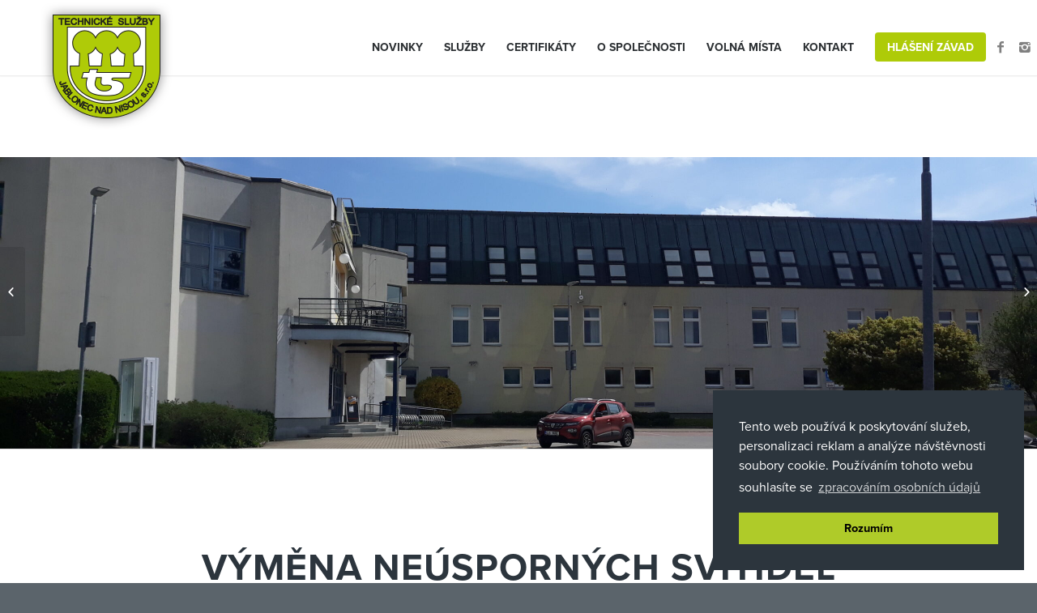

--- FILE ---
content_type: text/html; charset=UTF-8
request_url: https://www.tsj.cz/vymena-svitidel/
body_size: 15713
content:
<!DOCTYPE html>
<html lang="cs" class="html_stretched responsive av-preloader-disabled av-default-lightbox  html_header_top html_logo_left html_bottom_nav_header html_menu_left html_custom html_header_sticky_disabled html_header_shrinking_disabled html_header_topbar_active html_mobile_menu_tablet html_header_searchicon_disabled html_content_align_center html_header_unstick_top_disabled html_header_stretch_disabled html_minimal_header html_minimal_header_shadow html_av-submenu-hidden html_av-submenu-display-click html_av-overlay-side html_av-overlay-side-classic html_av-submenu-clone html_entry_id_2676 av-no-preview html_text_menu_active ">
<link data-minify="1" rel="stylesheet" type="text/css" href="https://www.tsj.cz/wp-content/cache/min/1/ajax/libs/cookieconsent2/3.0.3/cookieconsent.min.css?ver=1732691589" />
<head>
<meta charset="UTF-8" />
<link data-minify="1" rel="stylesheet" href="https://www.tsj.cz/wp-content/cache/min/1/wfa3ubz.css?ver=1732691589">


<!-- mobile setting -->
<meta name="viewport" content="width=device-width, initial-scale=1, maximum-scale=1">

<!-- Scripts/CSS and wp_head hook -->
<meta name='robots' content='index, follow, max-image-preview:large, max-snippet:-1, max-video-preview:-1' />
	<style>img:is([sizes="auto" i], [sizes^="auto," i]) { contain-intrinsic-size: 3000px 1500px }</style>
	
	<!-- This site is optimized with the Yoast SEO plugin v25.0 - https://yoast.com/wordpress/plugins/seo/ -->
	<title>Výměna svítidel - Technické služby Jablonec</title><link rel="preload" data-rocket-preload as="style" href="https://fonts.googleapis.com/css?family=Open%20Sans%3A400%2C600&#038;display=swap" /><link rel="stylesheet" href="https://fonts.googleapis.com/css?family=Open%20Sans%3A400%2C600&#038;display=swap" media="print" onload="this.media='all'" /><noscript><link rel="stylesheet" href="https://fonts.googleapis.com/css?family=Open%20Sans%3A400%2C600&#038;display=swap" /></noscript>
	<link rel="canonical" href="https://www.tsj.cz/vymena-svitidel/" />
	<meta property="og:locale" content="cs_CZ" />
	<meta property="og:type" content="article" />
	<meta property="og:title" content="Výměna svítidel - Technické služby Jablonec" />
	<meta property="og:url" content="https://www.tsj.cz/vymena-svitidel/" />
	<meta property="og:site_name" content="Technické služby Jablonec" />
	<meta property="article:published_time" content="2023-05-12T06:45:34+00:00" />
	<meta property="article:modified_time" content="2023-06-06T11:39:39+00:00" />
	<meta property="og:image" content="https://www.tsj.cz/wp-content/uploads/2023/05/web-scaled.jpg" />
	<meta property="og:image:width" content="2560" />
	<meta property="og:image:height" content="1920" />
	<meta property="og:image:type" content="image/jpeg" />
	<meta name="author" content="Kateřina Linke" />
	<meta name="twitter:card" content="summary_large_image" />
	<meta name="twitter:label1" content="Napsal(a)" />
	<meta name="twitter:data1" content="Kateřina Linke" />
	<meta name="twitter:label2" content="Odhadovaná doba čtení" />
	<meta name="twitter:data2" content="2 minuty" />
	<script type="application/ld+json" class="yoast-schema-graph">{"@context":"https://schema.org","@graph":[{"@type":"WebPage","@id":"https://www.tsj.cz/vymena-svitidel/","url":"https://www.tsj.cz/vymena-svitidel/","name":"Výměna svítidel - Technické služby Jablonec","isPartOf":{"@id":"https://www.tsj.cz/#website"},"primaryImageOfPage":{"@id":"https://www.tsj.cz/vymena-svitidel/#primaryimage"},"image":{"@id":"https://www.tsj.cz/vymena-svitidel/#primaryimage"},"thumbnailUrl":"https://www.tsj.cz/wp-content/uploads/2023/05/web-scaled.jpg","datePublished":"2023-05-12T06:45:34+00:00","dateModified":"2023-06-06T11:39:39+00:00","author":{"@id":"https://www.tsj.cz/#/schema/person/d7130ae1e07d353ec2bce25b06999c50"},"breadcrumb":{"@id":"https://www.tsj.cz/vymena-svitidel/#breadcrumb"},"inLanguage":"cs","potentialAction":[{"@type":"ReadAction","target":["https://www.tsj.cz/vymena-svitidel/"]}]},{"@type":"ImageObject","inLanguage":"cs","@id":"https://www.tsj.cz/vymena-svitidel/#primaryimage","url":"https://www.tsj.cz/wp-content/uploads/2023/05/web-scaled.jpg","contentUrl":"https://www.tsj.cz/wp-content/uploads/2023/05/web-scaled.jpg","width":2560,"height":1920},{"@type":"BreadcrumbList","@id":"https://www.tsj.cz/vymena-svitidel/#breadcrumb","itemListElement":[{"@type":"ListItem","position":1,"name":"Domů","item":"https://www.tsj.cz/home/"},{"@type":"ListItem","position":2,"name":"Výměna svítidel"}]},{"@type":"WebSite","@id":"https://www.tsj.cz/#website","url":"https://www.tsj.cz/","name":"Technické služby Jablonec","description":"","potentialAction":[{"@type":"SearchAction","target":{"@type":"EntryPoint","urlTemplate":"https://www.tsj.cz/?s={search_term_string}"},"query-input":{"@type":"PropertyValueSpecification","valueRequired":true,"valueName":"search_term_string"}}],"inLanguage":"cs"},{"@type":"Person","@id":"https://www.tsj.cz/#/schema/person/d7130ae1e07d353ec2bce25b06999c50","name":"Kateřina Linke","image":{"@type":"ImageObject","inLanguage":"cs","@id":"https://www.tsj.cz/#/schema/person/image/","url":"https://secure.gravatar.com/avatar/3119953931f7d22ec48d51865a242b6b85a88842ddd92f87b0d03bb0b200aa4e?s=96&d=mm&r=g","contentUrl":"https://secure.gravatar.com/avatar/3119953931f7d22ec48d51865a242b6b85a88842ddd92f87b0d03bb0b200aa4e?s=96&d=mm&r=g","caption":"Kateřina Linke"},"url":"https://www.tsj.cz/author/linke/"}]}</script>
	<!-- / Yoast SEO plugin. -->


<link href='https://fonts.gstatic.com' crossorigin rel='preconnect' />
<link rel="alternate" type="application/rss+xml" title="Technické služby Jablonec &raquo; RSS zdroj" href="https://www.tsj.cz/feed/" />

<!-- google webfont font replacement -->
 
<style id='wp-emoji-styles-inline-css' type='text/css'>

	img.wp-smiley, img.emoji {
		display: inline !important;
		border: none !important;
		box-shadow: none !important;
		height: 1em !important;
		width: 1em !important;
		margin: 0 0.07em !important;
		vertical-align: -0.1em !important;
		background: none !important;
		padding: 0 !important;
	}
</style>
<link rel='stylesheet' id='wp-block-library-css' href='https://www.tsj.cz/wp-includes/css/dist/block-library/style.min.css?ver=6.8.3' type='text/css' media='all' />
<style id='classic-theme-styles-inline-css' type='text/css'>
/*! This file is auto-generated */
.wp-block-button__link{color:#fff;background-color:#32373c;border-radius:9999px;box-shadow:none;text-decoration:none;padding:calc(.667em + 2px) calc(1.333em + 2px);font-size:1.125em}.wp-block-file__button{background:#32373c;color:#fff;text-decoration:none}
</style>
<style id='global-styles-inline-css' type='text/css'>
:root{--wp--preset--aspect-ratio--square: 1;--wp--preset--aspect-ratio--4-3: 4/3;--wp--preset--aspect-ratio--3-4: 3/4;--wp--preset--aspect-ratio--3-2: 3/2;--wp--preset--aspect-ratio--2-3: 2/3;--wp--preset--aspect-ratio--16-9: 16/9;--wp--preset--aspect-ratio--9-16: 9/16;--wp--preset--color--black: #000000;--wp--preset--color--cyan-bluish-gray: #abb8c3;--wp--preset--color--white: #ffffff;--wp--preset--color--pale-pink: #f78da7;--wp--preset--color--vivid-red: #cf2e2e;--wp--preset--color--luminous-vivid-orange: #ff6900;--wp--preset--color--luminous-vivid-amber: #fcb900;--wp--preset--color--light-green-cyan: #7bdcb5;--wp--preset--color--vivid-green-cyan: #00d084;--wp--preset--color--pale-cyan-blue: #8ed1fc;--wp--preset--color--vivid-cyan-blue: #0693e3;--wp--preset--color--vivid-purple: #9b51e0;--wp--preset--gradient--vivid-cyan-blue-to-vivid-purple: linear-gradient(135deg,rgba(6,147,227,1) 0%,rgb(155,81,224) 100%);--wp--preset--gradient--light-green-cyan-to-vivid-green-cyan: linear-gradient(135deg,rgb(122,220,180) 0%,rgb(0,208,130) 100%);--wp--preset--gradient--luminous-vivid-amber-to-luminous-vivid-orange: linear-gradient(135deg,rgba(252,185,0,1) 0%,rgba(255,105,0,1) 100%);--wp--preset--gradient--luminous-vivid-orange-to-vivid-red: linear-gradient(135deg,rgba(255,105,0,1) 0%,rgb(207,46,46) 100%);--wp--preset--gradient--very-light-gray-to-cyan-bluish-gray: linear-gradient(135deg,rgb(238,238,238) 0%,rgb(169,184,195) 100%);--wp--preset--gradient--cool-to-warm-spectrum: linear-gradient(135deg,rgb(74,234,220) 0%,rgb(151,120,209) 20%,rgb(207,42,186) 40%,rgb(238,44,130) 60%,rgb(251,105,98) 80%,rgb(254,248,76) 100%);--wp--preset--gradient--blush-light-purple: linear-gradient(135deg,rgb(255,206,236) 0%,rgb(152,150,240) 100%);--wp--preset--gradient--blush-bordeaux: linear-gradient(135deg,rgb(254,205,165) 0%,rgb(254,45,45) 50%,rgb(107,0,62) 100%);--wp--preset--gradient--luminous-dusk: linear-gradient(135deg,rgb(255,203,112) 0%,rgb(199,81,192) 50%,rgb(65,88,208) 100%);--wp--preset--gradient--pale-ocean: linear-gradient(135deg,rgb(255,245,203) 0%,rgb(182,227,212) 50%,rgb(51,167,181) 100%);--wp--preset--gradient--electric-grass: linear-gradient(135deg,rgb(202,248,128) 0%,rgb(113,206,126) 100%);--wp--preset--gradient--midnight: linear-gradient(135deg,rgb(2,3,129) 0%,rgb(40,116,252) 100%);--wp--preset--font-size--small: 13px;--wp--preset--font-size--medium: 20px;--wp--preset--font-size--large: 36px;--wp--preset--font-size--x-large: 42px;--wp--preset--spacing--20: 0.44rem;--wp--preset--spacing--30: 0.67rem;--wp--preset--spacing--40: 1rem;--wp--preset--spacing--50: 1.5rem;--wp--preset--spacing--60: 2.25rem;--wp--preset--spacing--70: 3.38rem;--wp--preset--spacing--80: 5.06rem;--wp--preset--shadow--natural: 6px 6px 9px rgba(0, 0, 0, 0.2);--wp--preset--shadow--deep: 12px 12px 50px rgba(0, 0, 0, 0.4);--wp--preset--shadow--sharp: 6px 6px 0px rgba(0, 0, 0, 0.2);--wp--preset--shadow--outlined: 6px 6px 0px -3px rgba(255, 255, 255, 1), 6px 6px rgba(0, 0, 0, 1);--wp--preset--shadow--crisp: 6px 6px 0px rgba(0, 0, 0, 1);}:where(.is-layout-flex){gap: 0.5em;}:where(.is-layout-grid){gap: 0.5em;}body .is-layout-flex{display: flex;}.is-layout-flex{flex-wrap: wrap;align-items: center;}.is-layout-flex > :is(*, div){margin: 0;}body .is-layout-grid{display: grid;}.is-layout-grid > :is(*, div){margin: 0;}:where(.wp-block-columns.is-layout-flex){gap: 2em;}:where(.wp-block-columns.is-layout-grid){gap: 2em;}:where(.wp-block-post-template.is-layout-flex){gap: 1.25em;}:where(.wp-block-post-template.is-layout-grid){gap: 1.25em;}.has-black-color{color: var(--wp--preset--color--black) !important;}.has-cyan-bluish-gray-color{color: var(--wp--preset--color--cyan-bluish-gray) !important;}.has-white-color{color: var(--wp--preset--color--white) !important;}.has-pale-pink-color{color: var(--wp--preset--color--pale-pink) !important;}.has-vivid-red-color{color: var(--wp--preset--color--vivid-red) !important;}.has-luminous-vivid-orange-color{color: var(--wp--preset--color--luminous-vivid-orange) !important;}.has-luminous-vivid-amber-color{color: var(--wp--preset--color--luminous-vivid-amber) !important;}.has-light-green-cyan-color{color: var(--wp--preset--color--light-green-cyan) !important;}.has-vivid-green-cyan-color{color: var(--wp--preset--color--vivid-green-cyan) !important;}.has-pale-cyan-blue-color{color: var(--wp--preset--color--pale-cyan-blue) !important;}.has-vivid-cyan-blue-color{color: var(--wp--preset--color--vivid-cyan-blue) !important;}.has-vivid-purple-color{color: var(--wp--preset--color--vivid-purple) !important;}.has-black-background-color{background-color: var(--wp--preset--color--black) !important;}.has-cyan-bluish-gray-background-color{background-color: var(--wp--preset--color--cyan-bluish-gray) !important;}.has-white-background-color{background-color: var(--wp--preset--color--white) !important;}.has-pale-pink-background-color{background-color: var(--wp--preset--color--pale-pink) !important;}.has-vivid-red-background-color{background-color: var(--wp--preset--color--vivid-red) !important;}.has-luminous-vivid-orange-background-color{background-color: var(--wp--preset--color--luminous-vivid-orange) !important;}.has-luminous-vivid-amber-background-color{background-color: var(--wp--preset--color--luminous-vivid-amber) !important;}.has-light-green-cyan-background-color{background-color: var(--wp--preset--color--light-green-cyan) !important;}.has-vivid-green-cyan-background-color{background-color: var(--wp--preset--color--vivid-green-cyan) !important;}.has-pale-cyan-blue-background-color{background-color: var(--wp--preset--color--pale-cyan-blue) !important;}.has-vivid-cyan-blue-background-color{background-color: var(--wp--preset--color--vivid-cyan-blue) !important;}.has-vivid-purple-background-color{background-color: var(--wp--preset--color--vivid-purple) !important;}.has-black-border-color{border-color: var(--wp--preset--color--black) !important;}.has-cyan-bluish-gray-border-color{border-color: var(--wp--preset--color--cyan-bluish-gray) !important;}.has-white-border-color{border-color: var(--wp--preset--color--white) !important;}.has-pale-pink-border-color{border-color: var(--wp--preset--color--pale-pink) !important;}.has-vivid-red-border-color{border-color: var(--wp--preset--color--vivid-red) !important;}.has-luminous-vivid-orange-border-color{border-color: var(--wp--preset--color--luminous-vivid-orange) !important;}.has-luminous-vivid-amber-border-color{border-color: var(--wp--preset--color--luminous-vivid-amber) !important;}.has-light-green-cyan-border-color{border-color: var(--wp--preset--color--light-green-cyan) !important;}.has-vivid-green-cyan-border-color{border-color: var(--wp--preset--color--vivid-green-cyan) !important;}.has-pale-cyan-blue-border-color{border-color: var(--wp--preset--color--pale-cyan-blue) !important;}.has-vivid-cyan-blue-border-color{border-color: var(--wp--preset--color--vivid-cyan-blue) !important;}.has-vivid-purple-border-color{border-color: var(--wp--preset--color--vivid-purple) !important;}.has-vivid-cyan-blue-to-vivid-purple-gradient-background{background: var(--wp--preset--gradient--vivid-cyan-blue-to-vivid-purple) !important;}.has-light-green-cyan-to-vivid-green-cyan-gradient-background{background: var(--wp--preset--gradient--light-green-cyan-to-vivid-green-cyan) !important;}.has-luminous-vivid-amber-to-luminous-vivid-orange-gradient-background{background: var(--wp--preset--gradient--luminous-vivid-amber-to-luminous-vivid-orange) !important;}.has-luminous-vivid-orange-to-vivid-red-gradient-background{background: var(--wp--preset--gradient--luminous-vivid-orange-to-vivid-red) !important;}.has-very-light-gray-to-cyan-bluish-gray-gradient-background{background: var(--wp--preset--gradient--very-light-gray-to-cyan-bluish-gray) !important;}.has-cool-to-warm-spectrum-gradient-background{background: var(--wp--preset--gradient--cool-to-warm-spectrum) !important;}.has-blush-light-purple-gradient-background{background: var(--wp--preset--gradient--blush-light-purple) !important;}.has-blush-bordeaux-gradient-background{background: var(--wp--preset--gradient--blush-bordeaux) !important;}.has-luminous-dusk-gradient-background{background: var(--wp--preset--gradient--luminous-dusk) !important;}.has-pale-ocean-gradient-background{background: var(--wp--preset--gradient--pale-ocean) !important;}.has-electric-grass-gradient-background{background: var(--wp--preset--gradient--electric-grass) !important;}.has-midnight-gradient-background{background: var(--wp--preset--gradient--midnight) !important;}.has-small-font-size{font-size: var(--wp--preset--font-size--small) !important;}.has-medium-font-size{font-size: var(--wp--preset--font-size--medium) !important;}.has-large-font-size{font-size: var(--wp--preset--font-size--large) !important;}.has-x-large-font-size{font-size: var(--wp--preset--font-size--x-large) !important;}
:where(.wp-block-post-template.is-layout-flex){gap: 1.25em;}:where(.wp-block-post-template.is-layout-grid){gap: 1.25em;}
:where(.wp-block-columns.is-layout-flex){gap: 2em;}:where(.wp-block-columns.is-layout-grid){gap: 2em;}
:root :where(.wp-block-pullquote){font-size: 1.5em;line-height: 1.6;}
</style>
<link data-minify="1" rel='stylesheet' id='avia-grid-css' href='https://www.tsj.cz/wp-content/cache/min/1/wp-content/themes/enfold/css/grid.css?ver=1732691589' type='text/css' media='all' />
<link data-minify="1" rel='stylesheet' id='avia-base-css' href='https://www.tsj.cz/wp-content/cache/min/1/wp-content/themes/enfold/css/base.css?ver=1732691589' type='text/css' media='all' />
<link data-minify="1" rel='stylesheet' id='avia-layout-css' href='https://www.tsj.cz/wp-content/cache/min/1/wp-content/themes/enfold/css/layout.css?ver=1732691589' type='text/css' media='all' />
<link data-minify="1" rel='stylesheet' id='avia-scs-css' href='https://www.tsj.cz/wp-content/cache/min/1/wp-content/themes/enfold/css/shortcodes.css?ver=1732691589' type='text/css' media='all' />
<link data-minify="1" rel='stylesheet' id='avia-popup-css-css' href='https://www.tsj.cz/wp-content/cache/min/1/wp-content/themes/enfold/js/aviapopup/magnific-popup.css?ver=1732691589' type='text/css' media='screen' />
<link data-minify="1" rel='stylesheet' id='avia-media-css' href='https://www.tsj.cz/wp-content/cache/min/1/wp-content/themes/enfold/js/mediaelement/skin-1/mediaelementplayer.css?ver=1732691589' type='text/css' media='screen' />
<link rel='stylesheet' id='avia-print-css' href='https://www.tsj.cz/wp-content/themes/enfold/css/print.css?ver=4.1' type='text/css' media='print' />
<link data-minify="1" rel='stylesheet' id='avia-dynamic-css' href='https://www.tsj.cz/wp-content/cache/min/1/wp-content/uploads/dynamic_avia/enfold.css?ver=1732691589' type='text/css' media='all' />
<link data-minify="1" rel='stylesheet' id='avia-custom-css' href='https://www.tsj.cz/wp-content/cache/min/1/wp-content/themes/enfold/css/custom.css?ver=1732691589' type='text/css' media='all' />
<link data-minify="1" rel='stylesheet' id='avia-gravity-css' href='https://www.tsj.cz/wp-content/cache/min/1/wp-content/themes/enfold/config-gravityforms/gravity-mod.css?ver=1732691589' type='text/css' media='screen' />
<link data-minify="1" rel='stylesheet' id='slick-style-css' href='https://www.tsj.cz/wp-content/cache/min/1/wp-content/themes/enfold/css/slick.css?ver=1732691589' type='text/css' media='all' />
<style id='rocket-lazyload-inline-css' type='text/css'>
.rll-youtube-player{position:relative;padding-bottom:56.23%;height:0;overflow:hidden;max-width:100%;}.rll-youtube-player:focus-within{outline: 2px solid currentColor;outline-offset: 5px;}.rll-youtube-player iframe{position:absolute;top:0;left:0;width:100%;height:100%;z-index:100;background:0 0}.rll-youtube-player img{bottom:0;display:block;left:0;margin:auto;max-width:100%;width:100%;position:absolute;right:0;top:0;border:none;height:auto;-webkit-transition:.4s all;-moz-transition:.4s all;transition:.4s all}.rll-youtube-player img:hover{-webkit-filter:brightness(75%)}.rll-youtube-player .play{height:100%;width:100%;left:0;top:0;position:absolute;background:url(https://www.tsj.cz/wp-content/plugins/wp-rocket/assets/img/youtube.png) no-repeat center;background-color: transparent !important;cursor:pointer;border:none;}
</style>
<script type="text/javascript" src="https://www.tsj.cz/wp-includes/js/jquery/jquery.min.js?ver=3.7.1" id="jquery-core-js"></script>
<script type="text/javascript" src="https://www.tsj.cz/wp-includes/js/jquery/jquery-migrate.min.js?ver=3.4.1" id="jquery-migrate-js"></script>
<script data-minify="1" type="text/javascript" src="https://www.tsj.cz/wp-content/cache/min/1/wp-content/themes/enfold/js/avia-compat.js?ver=1732691590" id="avia-compat-js"></script>
<script type="text/javascript" src="https://www.tsj.cz/wp-content/themes/enfold/js/slick.min.js?ver=6.8.3" id="slick_script-js"></script>
<script data-minify="1" type="text/javascript" src="https://www.tsj.cz/wp-content/cache/min/1/wp-content/themes/enfold/js/my_custom.js?ver=1732691590" id="custom-script-js"></script>
<link rel="https://api.w.org/" href="https://www.tsj.cz/wp-json/" /><link rel="alternate" title="JSON" type="application/json" href="https://www.tsj.cz/wp-json/wp/v2/posts/2676" /><link rel="EditURI" type="application/rsd+xml" title="RSD" href="https://www.tsj.cz/xmlrpc.php?rsd" />
<meta name="generator" content="WordPress 6.8.3" />
<link rel='shortlink' href='https://www.tsj.cz/?p=2676' />
<link rel="alternate" title="oEmbed (JSON)" type="application/json+oembed" href="https://www.tsj.cz/wp-json/oembed/1.0/embed?url=https%3A%2F%2Fwww.tsj.cz%2Fvymena-svitidel%2F" />
<link rel="alternate" title="oEmbed (XML)" type="text/xml+oembed" href="https://www.tsj.cz/wp-json/oembed/1.0/embed?url=https%3A%2F%2Fwww.tsj.cz%2Fvymena-svitidel%2F&#038;format=xml" />
<link rel="profile" href="http://gmpg.org/xfn/11" />
<link rel="alternate" type="application/rss+xml" title="Technické služby Jablonec RSS2 Feed" href="https://www.tsj.cz/feed/" />
<link rel="pingback" href="https://www.tsj.cz/xmlrpc.php" />

<style type='text/css' media='screen'>
 #top #header_main > .container, #top #header_main > .container .main_menu  .av-main-nav > li > a, #top #header_main #menu-item-shop .cart_dropdown_link{ height:170px; line-height: 170px; }
 .html_top_nav_header .av-logo-container{ height:170px;  }
 .html_header_top.html_header_sticky #top #wrap_all #main{ padding-top:252px; } 
</style>
<!--[if lt IE 9]><script src="https://www.tsj.cz/wp-content/themes/enfold/js/html5shiv.js"></script><![endif]-->
<link rel="icon" href="https://www.tsj.cz/wp-content/uploads/2017/08/700-5996b2a511ffcu7084-favikona-new-seda-1-300x300.png" type="image/png">
		<style type="text/css" id="wp-custom-css">
			#our-services {
	margin-bottom: 40px;
}
#our-services .iconbox_icon {
	margin-left: auto !important;
	margin-right: auto !important;
}

#our-services .iconbox_content_title {
	text-align: center;
}

#our-services .service-box {
	transition: 0.3s all;
	cursor: pointer;
}
#our-services .service-box:hover {
	background-color: #aecb08 !important;
}
#our-services .service-box:hover .iconbox_icon {
	color: #ffffff !important;
}
#our-services .service-box:hover .iconbox_content_title {
	color: #ffffff !important;
}
#our-services .entry-content-wrapper {
	display: grid;
	grid-template-columns: repeat(4, minmax(0, 1fr));
	gap: 20px;
}
#our-services .entry-content-wrapper:before {
	content: none
}
#our-services .entry-content-wrapper:after {
	content: none
}
#our-services div .av_one_fourth {
	width: 100%;
	margin: 0 !important
}
@media only screen and (max-width: 989px) {
	#our-services .entry-content-wrapper {
	grid-template-columns: repeat(3, minmax(0, 1fr));
}
}
@media only screen and (max-width: 767px) {
	#our-services .entry-content-wrapper {
	grid-template-columns: repeat(2, minmax(0, 1fr));
}
}
@media only screen and (max-width: 480px) {
	#our-services .entry-content-wrapper {
	grid-template-columns: repeat(1, minmax(0, 1fr));
}
}
.social-icon {
	margin-right: 1rem !important;
}
.social-icon a {
	transition: 0.3s all
}
.social-icon a:hover {
	color: #aecb08 !important;
}		</style>
		

<!--
Debugging Info for Theme support: 

Theme: Enfold
Version: 4.1.2
Installed: enfold
AviaFramework Version: 4.6
AviaBuilder Version: 0.9.5
ML:256-PU:88-PLA:9
WP:6.8.3
Updates: disabled
-->

<style type='text/css'>
@font-face {font-family: 'entypo-fontello'; font-weight: normal; font-style: normal;
src: url('https://www.tsj.cz/wp-content/themes/enfold/config-templatebuilder/avia-template-builder/assets/fonts/entypo-fontello.eot?v=3');
src: url('https://www.tsj.cz/wp-content/themes/enfold/config-templatebuilder/avia-template-builder/assets/fonts/entypo-fontello.eot?v=3#iefix') format('embedded-opentype'), 
url('https://www.tsj.cz/wp-content/themes/enfold/config-templatebuilder/avia-template-builder/assets/fonts/entypo-fontello.woff?v=3') format('woff'), 
url('https://www.tsj.cz/wp-content/themes/enfold/config-templatebuilder/avia-template-builder/assets/fonts/entypo-fontello.ttf?v=3') format('truetype'), 
url('https://www.tsj.cz/wp-content/themes/enfold/config-templatebuilder/avia-template-builder/assets/fonts/entypo-fontello.svg?v=3#entypo-fontello') format('svg');
} #top .avia-font-entypo-fontello, body .avia-font-entypo-fontello, html body [data-av_iconfont='entypo-fontello']:before{ font-family: 'entypo-fontello'; }

@font-face {font-family: 'tsj'; font-weight: normal; font-style: normal;
src: url('https://www.tsj.cz/wp-content/uploads/avia_fonts/tsj/tsj.eot');
src: url('https://www.tsj.cz/wp-content/uploads/avia_fonts/tsj/tsj.eot?#iefix') format('embedded-opentype'), 
url('https://www.tsj.cz/wp-content/uploads/avia_fonts/tsj/tsj.woff') format('woff'), 
url('https://www.tsj.cz/wp-content/uploads/avia_fonts/tsj/tsj.ttf') format('truetype'), 
url('https://www.tsj.cz/wp-content/uploads/avia_fonts/tsj/tsj.svg#tsj') format('svg');
} #top .avia-font-tsj, body .avia-font-tsj, html body [data-av_iconfont='tsj']:before{ font-family: 'tsj'; }
</style><script>
  (function(i,s,o,g,r,a,m){i['GoogleAnalyticsObject']=r;i[r]=i[r]||function(){
  (i[r].q=i[r].q||[]).push(arguments)},i[r].l=1*new Date();a=s.createElement(o),
  m=s.getElementsByTagName(o)[0];a.async=1;a.src=g;m.parentNode.insertBefore(a,m)
  })(window,document,'script','https://www.google-analytics.com/analytics.js','ga');

  ga('create', 'UA-104552937-1', 'auto');
  ga('send', 'pageview');

</script><noscript><style id="rocket-lazyload-nojs-css">.rll-youtube-player, [data-lazy-src]{display:none !important;}</style></noscript><link data-minify="1" rel="stylesheet" type="text/css" href="https://www.tsj.cz/wp-content/cache/min/1/ajax/libs/cookieconsent2/3.1.0/cookieconsent.min.css?ver=1732691590" />
<script data-minify="1" src="https://www.tsj.cz/wp-content/cache/min/1/ajax/libs/cookieconsent2/3.1.0/cookieconsent.min.js?ver=1732691590"></script>
<script>
window.addEventListener("load", function(){
window.cookieconsent.initialise({
"palette": {
"popup": {
"background": "#2c353d"
},
"button": {
"background": "#AFCB29"
}
},
"position": "bottom-right",
"content": {
"message": "Tento web používá k poskytování služeb, personalizaci reklam a analýze návštěvnosti soubory cookie. Používáním tohoto webu souhlasíte se",
"dismiss": "Rozumím",
"link": "zpracováním osobních údajů",
"href":"http://www.tsj.cz/ochrana-osobnich-udaju/"
}
})});
</script>
<meta name="generator" content="WP Rocket 3.18.3" data-wpr-features="wpr_minify_js wpr_lazyload_images wpr_lazyload_iframes wpr_minify_css wpr_preload_links wpr_desktop" /></head>




<body id="top" class="wp-singular post-template-default single single-post postid-2676 single-format-standard wp-theme-enfold stretched open_sans " itemscope="itemscope" itemtype="https://schema.org/WebPage" >

	
	<div id='wrap_all'>

	
<header id='header' class='all_colors header_color light_bg_color  av_header_top av_logo_left av_bottom_nav_header av_menu_left av_custom av_header_sticky_disabled av_header_shrinking_disabled av_header_stretch_disabled av_mobile_menu_tablet av_header_searchicon_disabled av_header_unstick_top_disabled av_minimal_header av_minimal_header_shadow av_header_border_disabled'  role="banner" itemscope="itemscope" itemtype="https://schema.org/WPHeader" >

		<div id='header_meta' class='container_wrap container_wrap_meta  av_icon_active_main av_phone_active_right av_extra_header_active av_entry_id_2676'>
		
			      <div class='container'>
			      			      </div>
		</div>

		<div  id='header_main' class='container_wrap container_wrap_logo'>
	
        <div class='container av-logo-container'><div class='inner-container'><span class='logo'><a href='https://www.tsj.cz/'><img height='100' width='300' src="data:image/svg+xml,%3Csvg%20xmlns='http://www.w3.org/2000/svg'%20viewBox='0%200%20300%20100'%3E%3C/svg%3E" alt='Technické služby Jablonec' data-lazy-src="http://www.tsj.cz/wp-content/uploads/2017/09/tsj-logo.png" /><noscript><img height='100' width='300' src='http://www.tsj.cz/wp-content/uploads/2017/09/tsj-logo.png' alt='Technické služby Jablonec' /></noscript></a></span><ul class='noLightbox social_bookmarks icon_count_2'><li class='social_bookmarks_facebook av-social-link-facebook social_icon_1'><a target='_blank' href='https://www.facebook.com/tsjablonec' aria-hidden='true' data-av_icon='' data-av_iconfont='entypo-fontello' title='Facebook'><span class='avia_hidden_link_text'>Facebook</span></a></li><li class='social_bookmarks_instagram av-social-link-instagram social_icon_2'><a target='_blank' href='https://www.instagram.com/tsjablonec/' aria-hidden='true' data-av_icon='' data-av_iconfont='entypo-fontello' title='Instagram'><span class='avia_hidden_link_text'>Instagram</span></a></li></ul></div></div><div id='header_main_alternate' class='container_wrap'><div class='container'><nav class='main_menu' data-selectname='Select a page'  role="navigation" itemscope="itemscope" itemtype="https://schema.org/SiteNavigationElement" ><div class="avia-menu av-main-nav-wrap"><ul id="avia-menu" class="menu av-main-nav"><li id="menu-item-2753" class="menu-item menu-item-type-post_type menu-item-object-page menu-item-top-level menu-item-top-level-1"><a href="https://www.tsj.cz/novinky/" itemprop="url"><span class="avia-bullet"></span><span class="avia-menu-text">Novinky</span><span class="avia-menu-fx"><span class="avia-arrow-wrap"><span class="avia-arrow"></span></span></span></a></li>
<li id="menu-item-247" class="menu-item menu-item-type-post_type menu-item-object-page menu-item-has-children menu-item-top-level menu-item-top-level-2"><a href="https://www.tsj.cz/sluzby/" itemprop="url"><span class="avia-bullet"></span><span class="avia-menu-text">Služby</span><span class="avia-menu-fx"><span class="avia-arrow-wrap"><span class="avia-arrow"></span></span></span></a>


<ul class="sub-menu">
	<li id="menu-item-278" class="menu-item menu-item-type-post_type menu-item-object-page"><a href="https://www.tsj.cz/sluzby/komunikace/" itemprop="url"><span class="avia-bullet"></span><span class="avia-menu-text">Komunikace</span></a></li>
	<li id="menu-item-251" class="menu-item menu-item-type-post_type menu-item-object-page"><a href="https://www.tsj.cz/sluzby/verejne-osvetleni/" itemprop="url"><span class="avia-bullet"></span><span class="avia-menu-text">Veřejné osvětlení</span></a></li>
	<li id="menu-item-249" class="menu-item menu-item-type-post_type menu-item-object-page"><a href="https://www.tsj.cz/sluzby/cisteni-uklid-a-zahradnickesluzby/" itemprop="url"><span class="avia-bullet"></span><span class="avia-menu-text">Čištění, úklid a zahradnické služby</span></a></li>
	<li id="menu-item-248" class="menu-item menu-item-type-post_type menu-item-object-page"><a href="https://www.tsj.cz/sluzby/dopravniznaceni-a-remeslnavyroba/" itemprop="url"><span class="avia-bullet"></span><span class="avia-menu-text">Dopravní značení a řemeslná výroba</span></a></li>
	<li id="menu-item-277" class="menu-item menu-item-type-post_type menu-item-object-page"><a href="https://www.tsj.cz/sluzby/zimni-udrzba/" itemprop="url"><span class="avia-bullet"></span><span class="avia-menu-text">Zimní údržba</span></a></li>
	<li id="menu-item-240" class="menu-item menu-item-type-post_type menu-item-object-page"><a href="https://www.tsj.cz/sluzby/doprava/" itemprop="url"><span class="avia-bullet"></span><span class="avia-menu-text">Doprava</span></a></li>
	<li id="menu-item-618" class="menu-item menu-item-type-post_type menu-item-object-page"><a href="https://www.tsj.cz/sluzby/provoz-trziste/" itemprop="url"><span class="avia-bullet"></span><span class="avia-menu-text">Provoz tržiště</span></a></li>
</ul>
</li>
<li id="menu-item-290" class="menu-item menu-item-type-post_type menu-item-object-page menu-item-top-level menu-item-top-level-3"><a href="https://www.tsj.cz/certifikaty/" itemprop="url"><span class="avia-bullet"></span><span class="avia-menu-text">Certifikáty</span><span class="avia-menu-fx"><span class="avia-arrow-wrap"><span class="avia-arrow"></span></span></span></a></li>
<li id="menu-item-245" class="menu-item menu-item-type-post_type menu-item-object-page menu-item-has-children menu-item-top-level menu-item-top-level-4"><a href="https://www.tsj.cz/o-spolecnosti/" itemprop="url"><span class="avia-bullet"></span><span class="avia-menu-text">O společnosti</span><span class="avia-menu-fx"><span class="avia-arrow-wrap"><span class="avia-arrow"></span></span></span></a>


<ul class="sub-menu">
	<li id="menu-item-2782" class="menu-item menu-item-type-post_type menu-item-object-page"><a href="https://www.tsj.cz/whisteblowingovy-kanal/" itemprop="url"><span class="avia-bullet"></span><span class="avia-menu-text">Whistleblowingový kanál</span></a></li>
</ul>
</li>
<li id="menu-item-1138" class="menu-item menu-item-type-post_type menu-item-object-page menu-item-top-level menu-item-top-level-5"><a href="https://www.tsj.cz/kariera/" itemprop="url"><span class="avia-bullet"></span><span class="avia-menu-text">Volná místa</span><span class="avia-menu-fx"><span class="avia-arrow-wrap"><span class="avia-arrow"></span></span></span></a></li>
<li id="menu-item-243" class="menu-item menu-item-type-post_type menu-item-object-page menu-item-top-level menu-item-top-level-6"><a href="https://www.tsj.cz/kontakt/" itemprop="url"><span class="avia-bullet"></span><span class="avia-menu-text">Kontakt</span><span class="avia-menu-fx"><span class="avia-arrow-wrap"><span class="avia-arrow"></span></span></span></a></li>
<li id="menu-item-414" class="menu-item menu-item-type-post_type menu-item-object-page av-menu-button av-menu-button-colored menu-item-top-level menu-item-top-level-7"><a href="https://www.tsj.cz/hlaseni-zavad/" itemprop="url"><span class="avia-bullet"></span><span class="avia-menu-text">Hlášení závad</span><span class="avia-menu-fx"><span class="avia-arrow-wrap"><span class="avia-arrow"></span></span></span></a></li>
<li class="av-burger-menu-main menu-item-avia-special av-small-burger-icon">
	        			<a href="#">
							<span class="av-hamburger av-hamburger--spin av-js-hamburger">
					        <span class="av-hamburger-box">
						          <span class="av-hamburger-inner"></span>
						          <strong>Menu</strong>
					        </span>
							</span>
						</a>
	        		   </li></ul></div></nav></div> </div> 
		<!-- end container_wrap-->
		</div>
		
		<div class='header_bg'></div>

<!-- end header -->
</header>
		
	<div id='main' class='all_colors' data-scroll-offset='0'>

	<div  class='main_color container_wrap_first container_wrap fullsize'   ><div class='container' ><main  role="main" itemscope="itemscope" itemtype="https://schema.org/Blog"  class='template-page content  av-content-full alpha units'><div class='post-entry post-entry-type-page post-entry-2676'><div class='entry-content-wrapper clearfix'><section class="av_textblock_section "  itemscope="itemscope" itemtype="https://schema.org/BlogPosting" itemprop="blogPost" ><div class='avia_textblock  '   itemprop="text" ></div></section>
</div></div></main><!-- close content main element --></div></div><div data-bg="https://www.tsj.cz/wp-content/uploads/2023/05/web-scaled.jpg" id='av_section_1' class='avia-section main_color avia-section-default avia-no-shadow avia-full-stretch avia-bg-style-scroll avia-builder-el-1 el_after_av_textblock el_before_av_hr av-minimum-height av-minimum-height-50 container_wrap fullsize rocket-lazyload' style = 'background-repeat: no-repeat;  background-attachment: scroll; background-position: center center; ' data-section-bg-repeat='stretch' ><div class='container' ><div class='template-page content  av-content-full alpha units'><div class='post-entry post-entry-type-page post-entry-2676'><div class='entry-content-wrapper clearfix'></div></div></div><!-- close content main div --></div></div><div id='after_section_1' class='main_color av_default_container_wrap container_wrap fullsize'   ><div class='container' ><div class='template-page content  av-content-full alpha units'><div class='post-entry post-entry-type-page post-entry-2676'><div class='entry-content-wrapper clearfix'>
<div style='height:20px' class='hr hr-invisible   avia-builder-el-2  el_after_av_section  el_before_av_heading  avia-builder-el-first '><span class='hr-inner ' ><span class='hr-inner-style'></span></span></div>
<div style='padding-bottom:20px;font-size:46px;' class='av-special-heading av-special-heading-h2  blockquote modern-quote modern-centered  avia-builder-el-3  el_after_av_hr  el_before_av_textblock   av-inherit-size '><h2 class='av-special-heading-tag '  itemprop="headline"  >Výměna neúsporných svítidel </h2><div class='special-heading-border'><div class='special-heading-inner-border' ></div></div></div>
<section class="av_textblock_section "  itemscope="itemscope" itemtype="https://schema.org/BlogPosting" itemprop="blogPost" ><div class='avia_textblock  av_inherit_color '  style='font-size:16px; color:#707070; '  itemprop="text" ><p style="text-align: center; font-weight: 600; padding-bottom: 20px;">12.05.2023</p>
</div></section>
<div class="flex_column av_two_third  flex_column_div first  avia-builder-el-5  el_after_av_textblock  el_before_av_one_third  column-top-margin" style='padding:30px 58px 30px 58px ; background-color:#f5f5f5; border-radius:0px; '><section class="av_textblock_section "  itemscope="itemscope" itemtype="https://schema.org/BlogPosting" itemprop="blogPost" ><div class='avia_textblock  av_inherit_color '  style='color:#707070; '  itemprop="text" ><p style="text-align: left;">Začátkem měsíce května došlo k výměně neúsporných svítidel u Městské Haly za nová svítidla s LED technologií. Touto výměnou došlo k omezení světelného znečištění a velké úspoře elektrické energie.</p>
</div></section></div>
<div class="flex_column av_one_third  flex_column_div   avia-builder-el-7  el_after_av_two_third  el_before_av_hr  column-top-margin" style='padding:35px 58px 35px 58px ; background-color:#aecb08; border-radius:0px; '><section class="av_textblock_section "  itemscope="itemscope" itemtype="https://schema.org/BlogPosting" itemprop="blogPost" ><div class='avia_textblock  av_inherit_color '  style='font-size:26px; color:#ffffff; '  itemprop="text" ><p><strong>KONTAKTUJTE NÁS</strong></p>
</div></section>
<div class='avia-builder-widget-area clearfix  avia-builder-el-9  el_after_av_textblock  avia-builder-el-last '><div id="text-9" class="widget clearfix widget_text">			<div class="textwidget"><p><a href="mailto:halama@tsj.cz">halama@tsj.cz</a></p>
<p><a href="tel:++420775790308">+420 775 790 308</a></p>
</div>
		</div></div></div>
<div style='height:60px' class='hr hr-invisible   avia-builder-el-10  el_after_av_one_third  avia-builder-el-last '><span class='hr-inner ' ><span class='hr-inner-style'></span></span></div>
</div></div></div><!-- close content main div --> <!-- section close by builder template -->		</div><!--end builder template--></div><!-- close default .container_wrap element -->						<div class='container_wrap footer_color' id='footer'>

					<div class='container'>

						<div class='flex_column av_one_third  first el_before_av_one_third'><section id="text-5" class="widget clearfix widget_text"><h3 class="widgettitle">Hlášení závad</h3>			<div class="textwidget"><p>Víte o nefungujícím osvětlení v našem městě? Nahlašte nám závadu a my vám ulici opět rozsvítíme.</p>
<p><a class="green-simple-button" href="/hlaseni-zavad/" target="_blank" rel="noopener">FORMULÁŘ<span class="av_font_icon avia_animate_when_visible  av-icon-style-  avia-icon-pos-right " style="color:#fff; border-color:#fff;"><span class='av-icon-char' style='font-size:13px;line-height:13px;' aria-hidden='true' data-av_icon='' data-av_iconfont='tsj' ></span></span></a></p>
</div>
		<span class="seperator extralight-border"></span></section></div><div class='flex_column av_one_third  el_after_av_one_third  el_before_av_one_third '><section id="text-4" class="widget clearfix widget_text"><h3 class="widgettitle">Kontakt</h3>			<div class="textwidget"><p>Technické služby Jablonec nad Nisou, s.r.o. Souběžná 7, 466 01 Jablonec nad Nisou IČ: 25475509</p>
<p><span class="av_font_icon avia_animate_when_visible  av-icon-style-  avia-icon-pos-left " style="color:#AECB08; border-color:#AECB08;"><span class='av-icon-char' style='font-size:16px;line-height:16px;' aria-hidden='true' data-av_icon='' data-av_iconfont='tsj' ></span></span><a style="color: #aecb08;" title="tsj@tsj.cz" href="mailto:tsj@tsj.cz">tsj@tsj.cz</a></p>
<p><span class="av_font_icon avia_animate_when_visible  av-icon-style-  avia-icon-pos-left " style="color:#AECB08; border-color:#AECB08;"><span class='av-icon-char' style='font-size:16px;line-height:16px;' aria-hidden='true' data-av_icon='' data-av_iconfont='tsj' ></span></span><a style="color: #aecb08;" title="+420 483 369 911" href="callto:+420483369911">+420 483 369 911</a></p>
</div>
		<span class="seperator extralight-border"></span></section></div><div class='flex_column av_one_third  el_after_av_one_third  el_before_av_one_third '><section id="text-7" class="widget clearfix widget_text"><h3 class="widgettitle">Volné pracovní pozice</h3>			<div class="textwidget"><p><a class="btn" style="color: #aecb08;" href="https://www.tsj.cz/kariera/">ZOBRAZIT INZERÁT<span class="av_font_icon avia_animate_when_visible  av-icon-style-  avia-icon-pos-right " style="color:#aecb08; border-color:#aecb08;"><span class='av-icon-char' style='font-size:13px;line-height:13px;' aria-hidden='true' data-av_icon='' data-av_iconfont='tsj' ></span></span></a></p>
</div>
		<span class="seperator extralight-border"></span></section><section id="text-17" class="widget clearfix widget_text"><h3 class="widgettitle">Whistleblowingový kanál</h3>			<div class="textwidget"><p><a class="btn" style="color: #aecb08;" href="https://www.tsj.cz/whisteblowingovy-kanal/">PŘIDAT OZNÁMENÍ<span class="av_font_icon avia_animate_when_visible  av-icon-style-  avia-icon-pos-right " style="color:#aecb08; border-color:#aecb08;"><span class='av-icon-char' style='font-size:13px;line-height:13px;' aria-hidden='true' data-av_icon='' data-av_iconfont='tsj' ></span></span></a></p>
</div>
		<span class="seperator extralight-border"></span></section></div>

					</div>


				<!-- ####### END FOOTER CONTAINER ####### -->
				</div>

	


			

			
				<footer class='container_wrap socket_color' id='socket'  role="contentinfo" itemscope="itemscope" itemtype="https://schema.org/WPFooter" >
                    <div class='container'>

                        <span class='copyright' style="width:100%;"> © Copyright - Technické služby Jablonec <a style="float: right; position: relative; " href="http://www.dogfish.cz" title="Tvorba webovách stránek Jablonec nad Nisou" target="_blank">Tvorba webu <br><img src="data:image/svg+xml,%3Csvg%20xmlns='http://www.w3.org/2000/svg'%20viewBox='0%200%20100%200'%3E%3C/svg%3E" width="100" alt="Dogfish.cz" data-lazy-src="/wp-content/themes/enfold/images/layout/logo_dogfish.svg"><noscript><img src="/wp-content/themes/enfold/images/layout/logo_dogfish.svg" width="100" alt="Dogfish.cz"></noscript></a></span>

                        
                    </div>

	            <!-- ####### END SOCKET CONTAINER ####### -->
				</footer>


					<!-- end main -->
		</div>
		
		<a class='avia-post-nav avia-post-prev with-image' href='https://www.tsj.cz/novy-asfaltovy-povrch-chodniku-ve-msene/' >    <span class='label iconfont' aria-hidden='true' data-av_icon='' data-av_iconfont='entypo-fontello'></span>    <span class='entry-info-wrap'>        <span class='entry-info'>            <span class='entry-title'>Nový asfaltový povrch chodníků ve Mšeně</span>            <span class='entry-image'><img width="80" height="80" src="data:image/svg+xml,%3Csvg%20xmlns='http://www.w3.org/2000/svg'%20viewBox='0%200%2080%2080'%3E%3C/svg%3E" class="attachment-thumbnail size-thumbnail wp-post-image" alt="" decoding="async" data-lazy-srcset="https://www.tsj.cz/wp-content/uploads/2023/05/IMG_8670-80x80.jpg 80w, https://www.tsj.cz/wp-content/uploads/2023/05/IMG_8670-36x36.jpg 36w, https://www.tsj.cz/wp-content/uploads/2023/05/IMG_8670-180x180.jpg 180w, https://www.tsj.cz/wp-content/uploads/2023/05/IMG_8670-120x120.jpg 120w, https://www.tsj.cz/wp-content/uploads/2023/05/IMG_8670-450x450.jpg 450w" data-lazy-sizes="(max-width: 80px) 100vw, 80px" data-lazy-src="https://www.tsj.cz/wp-content/uploads/2023/05/IMG_8670-80x80.jpg" /><noscript><img width="80" height="80" src="https://www.tsj.cz/wp-content/uploads/2023/05/IMG_8670-80x80.jpg" class="attachment-thumbnail size-thumbnail wp-post-image" alt="" decoding="async" srcset="https://www.tsj.cz/wp-content/uploads/2023/05/IMG_8670-80x80.jpg 80w, https://www.tsj.cz/wp-content/uploads/2023/05/IMG_8670-36x36.jpg 36w, https://www.tsj.cz/wp-content/uploads/2023/05/IMG_8670-180x180.jpg 180w, https://www.tsj.cz/wp-content/uploads/2023/05/IMG_8670-120x120.jpg 120w, https://www.tsj.cz/wp-content/uploads/2023/05/IMG_8670-450x450.jpg 450w" sizes="(max-width: 80px) 100vw, 80px" /></noscript></span>        </span>    </span></a><a class='avia-post-nav avia-post-next with-image' href='https://www.tsj.cz/oprava-vytluku-ulice-rynovicka/' >    <span class='label iconfont' aria-hidden='true' data-av_icon='' data-av_iconfont='entypo-fontello'></span>    <span class='entry-info-wrap'>        <span class='entry-info'>            <span class='entry-image'><img width="80" height="80" src="data:image/svg+xml,%3Csvg%20xmlns='http://www.w3.org/2000/svg'%20viewBox='0%200%2080%2080'%3E%3C/svg%3E" class="attachment-thumbnail size-thumbnail wp-post-image" alt="" decoding="async" data-lazy-srcset="https://www.tsj.cz/wp-content/uploads/2023/05/IMG_8835a-80x80.jpg 80w, https://www.tsj.cz/wp-content/uploads/2023/05/IMG_8835a-36x36.jpg 36w, https://www.tsj.cz/wp-content/uploads/2023/05/IMG_8835a-180x180.jpg 180w, https://www.tsj.cz/wp-content/uploads/2023/05/IMG_8835a-120x120.jpg 120w, https://www.tsj.cz/wp-content/uploads/2023/05/IMG_8835a-450x450.jpg 450w" data-lazy-sizes="(max-width: 80px) 100vw, 80px" data-lazy-src="https://www.tsj.cz/wp-content/uploads/2023/05/IMG_8835a-80x80.jpg" /><noscript><img width="80" height="80" src="https://www.tsj.cz/wp-content/uploads/2023/05/IMG_8835a-80x80.jpg" class="attachment-thumbnail size-thumbnail wp-post-image" alt="" decoding="async" srcset="https://www.tsj.cz/wp-content/uploads/2023/05/IMG_8835a-80x80.jpg 80w, https://www.tsj.cz/wp-content/uploads/2023/05/IMG_8835a-36x36.jpg 36w, https://www.tsj.cz/wp-content/uploads/2023/05/IMG_8835a-180x180.jpg 180w, https://www.tsj.cz/wp-content/uploads/2023/05/IMG_8835a-120x120.jpg 120w, https://www.tsj.cz/wp-content/uploads/2023/05/IMG_8835a-450x450.jpg 450w" sizes="(max-width: 80px) 100vw, 80px" /></noscript></span>            <span class='entry-title'>Oprava výtluků ulice Rýnovická</span>        </span>    </span></a><!-- end wrap_all --></div>

<script type="speculationrules">
{"prefetch":[{"source":"document","where":{"and":[{"href_matches":"\/*"},{"not":{"href_matches":["\/wp-*.php","\/wp-admin\/*","\/wp-content\/uploads\/*","\/wp-content\/*","\/wp-content\/plugins\/*","\/wp-content\/themes\/enfold\/*","\/*\\?(.+)"]}},{"not":{"selector_matches":"a[rel~=\"nofollow\"]"}},{"not":{"selector_matches":".no-prefetch, .no-prefetch a"}}]},"eagerness":"conservative"}]}
</script>

 <script type='text/javascript'>
 /* <![CDATA[ */  
var avia_framework_globals = avia_framework_globals || {};
    avia_framework_globals.frameworkUrl = 'https://www.tsj.cz/wp-content/themes/enfold/framework/';
    avia_framework_globals.installedAt = 'https://www.tsj.cz/wp-content/themes/enfold/';
    avia_framework_globals.ajaxurl = 'https://www.tsj.cz/wp-admin/admin-ajax.php';
/* ]]> */ 
</script>
 
 
<script type='text/javascript'>
 /* <![CDATA[ */  
var avia_framework_globals = avia_framework_globals || {};
	avia_framework_globals.gmap_api = 'AIzaSyDQNvMXW77ceBeylz-hLGzkpJNTa_2HLKg';
/* ]]> */ 
</script>	
<script type="text/javascript" id="rocket-browser-checker-js-after">
/* <![CDATA[ */
"use strict";var _createClass=function(){function defineProperties(target,props){for(var i=0;i<props.length;i++){var descriptor=props[i];descriptor.enumerable=descriptor.enumerable||!1,descriptor.configurable=!0,"value"in descriptor&&(descriptor.writable=!0),Object.defineProperty(target,descriptor.key,descriptor)}}return function(Constructor,protoProps,staticProps){return protoProps&&defineProperties(Constructor.prototype,protoProps),staticProps&&defineProperties(Constructor,staticProps),Constructor}}();function _classCallCheck(instance,Constructor){if(!(instance instanceof Constructor))throw new TypeError("Cannot call a class as a function")}var RocketBrowserCompatibilityChecker=function(){function RocketBrowserCompatibilityChecker(options){_classCallCheck(this,RocketBrowserCompatibilityChecker),this.passiveSupported=!1,this._checkPassiveOption(this),this.options=!!this.passiveSupported&&options}return _createClass(RocketBrowserCompatibilityChecker,[{key:"_checkPassiveOption",value:function(self){try{var options={get passive(){return!(self.passiveSupported=!0)}};window.addEventListener("test",null,options),window.removeEventListener("test",null,options)}catch(err){self.passiveSupported=!1}}},{key:"initRequestIdleCallback",value:function(){!1 in window&&(window.requestIdleCallback=function(cb){var start=Date.now();return setTimeout(function(){cb({didTimeout:!1,timeRemaining:function(){return Math.max(0,50-(Date.now()-start))}})},1)}),!1 in window&&(window.cancelIdleCallback=function(id){return clearTimeout(id)})}},{key:"isDataSaverModeOn",value:function(){return"connection"in navigator&&!0===navigator.connection.saveData}},{key:"supportsLinkPrefetch",value:function(){var elem=document.createElement("link");return elem.relList&&elem.relList.supports&&elem.relList.supports("prefetch")&&window.IntersectionObserver&&"isIntersecting"in IntersectionObserverEntry.prototype}},{key:"isSlowConnection",value:function(){return"connection"in navigator&&"effectiveType"in navigator.connection&&("2g"===navigator.connection.effectiveType||"slow-2g"===navigator.connection.effectiveType)}}]),RocketBrowserCompatibilityChecker}();
/* ]]> */
</script>
<script type="text/javascript" id="rocket-preload-links-js-extra">
/* <![CDATA[ */
var RocketPreloadLinksConfig = {"excludeUris":"\/(?:.+\/)?feed(?:\/(?:.+\/?)?)?$|\/(?:.+\/)?embed\/|\/(index.php\/)?(.*)wp-json(\/.*|$)|\/refer\/|\/go\/|\/recommend\/|\/recommends\/","usesTrailingSlash":"1","imageExt":"jpg|jpeg|gif|png|tiff|bmp|webp|avif|pdf|doc|docx|xls|xlsx|php","fileExt":"jpg|jpeg|gif|png|tiff|bmp|webp|avif|pdf|doc|docx|xls|xlsx|php|html|htm","siteUrl":"https:\/\/www.tsj.cz","onHoverDelay":"100","rateThrottle":"3"};
/* ]]> */
</script>
<script type="text/javascript" id="rocket-preload-links-js-after">
/* <![CDATA[ */
(function() {
"use strict";var r="function"==typeof Symbol&&"symbol"==typeof Symbol.iterator?function(e){return typeof e}:function(e){return e&&"function"==typeof Symbol&&e.constructor===Symbol&&e!==Symbol.prototype?"symbol":typeof e},e=function(){function i(e,t){for(var n=0;n<t.length;n++){var i=t[n];i.enumerable=i.enumerable||!1,i.configurable=!0,"value"in i&&(i.writable=!0),Object.defineProperty(e,i.key,i)}}return function(e,t,n){return t&&i(e.prototype,t),n&&i(e,n),e}}();function i(e,t){if(!(e instanceof t))throw new TypeError("Cannot call a class as a function")}var t=function(){function n(e,t){i(this,n),this.browser=e,this.config=t,this.options=this.browser.options,this.prefetched=new Set,this.eventTime=null,this.threshold=1111,this.numOnHover=0}return e(n,[{key:"init",value:function(){!this.browser.supportsLinkPrefetch()||this.browser.isDataSaverModeOn()||this.browser.isSlowConnection()||(this.regex={excludeUris:RegExp(this.config.excludeUris,"i"),images:RegExp(".("+this.config.imageExt+")$","i"),fileExt:RegExp(".("+this.config.fileExt+")$","i")},this._initListeners(this))}},{key:"_initListeners",value:function(e){-1<this.config.onHoverDelay&&document.addEventListener("mouseover",e.listener.bind(e),e.listenerOptions),document.addEventListener("mousedown",e.listener.bind(e),e.listenerOptions),document.addEventListener("touchstart",e.listener.bind(e),e.listenerOptions)}},{key:"listener",value:function(e){var t=e.target.closest("a"),n=this._prepareUrl(t);if(null!==n)switch(e.type){case"mousedown":case"touchstart":this._addPrefetchLink(n);break;case"mouseover":this._earlyPrefetch(t,n,"mouseout")}}},{key:"_earlyPrefetch",value:function(t,e,n){var i=this,r=setTimeout(function(){if(r=null,0===i.numOnHover)setTimeout(function(){return i.numOnHover=0},1e3);else if(i.numOnHover>i.config.rateThrottle)return;i.numOnHover++,i._addPrefetchLink(e)},this.config.onHoverDelay);t.addEventListener(n,function e(){t.removeEventListener(n,e,{passive:!0}),null!==r&&(clearTimeout(r),r=null)},{passive:!0})}},{key:"_addPrefetchLink",value:function(i){return this.prefetched.add(i.href),new Promise(function(e,t){var n=document.createElement("link");n.rel="prefetch",n.href=i.href,n.onload=e,n.onerror=t,document.head.appendChild(n)}).catch(function(){})}},{key:"_prepareUrl",value:function(e){if(null===e||"object"!==(void 0===e?"undefined":r(e))||!1 in e||-1===["http:","https:"].indexOf(e.protocol))return null;var t=e.href.substring(0,this.config.siteUrl.length),n=this._getPathname(e.href,t),i={original:e.href,protocol:e.protocol,origin:t,pathname:n,href:t+n};return this._isLinkOk(i)?i:null}},{key:"_getPathname",value:function(e,t){var n=t?e.substring(this.config.siteUrl.length):e;return n.startsWith("/")||(n="/"+n),this._shouldAddTrailingSlash(n)?n+"/":n}},{key:"_shouldAddTrailingSlash",value:function(e){return this.config.usesTrailingSlash&&!e.endsWith("/")&&!this.regex.fileExt.test(e)}},{key:"_isLinkOk",value:function(e){return null!==e&&"object"===(void 0===e?"undefined":r(e))&&(!this.prefetched.has(e.href)&&e.origin===this.config.siteUrl&&-1===e.href.indexOf("?")&&-1===e.href.indexOf("#")&&!this.regex.excludeUris.test(e.href)&&!this.regex.images.test(e.href))}}],[{key:"run",value:function(){"undefined"!=typeof RocketPreloadLinksConfig&&new n(new RocketBrowserCompatibilityChecker({capture:!0,passive:!0}),RocketPreloadLinksConfig).init()}}]),n}();t.run();
}());
/* ]]> */
</script>
<script data-minify="1" type="text/javascript" src="https://www.tsj.cz/wp-content/cache/min/1/wp-content/themes/enfold/js/avia.js?ver=1732691590" id="avia-default-js"></script>
<script data-minify="1" type="text/javascript" src="https://www.tsj.cz/wp-content/cache/min/1/wp-content/themes/enfold/js/shortcodes.js?ver=1732691590" id="avia-shortcodes-js"></script>
<script type="text/javascript" src="https://www.tsj.cz/wp-content/themes/enfold/js/aviapopup/jquery.magnific-popup.min.js?ver=4.1" id="avia-popup-js"></script>
<script type="text/javascript" id="mediaelement-core-js-before">
/* <![CDATA[ */
var mejsL10n = {"language":"cs","strings":{"mejs.download-file":"St\u00e1hnout soubor","mejs.install-flash":"Pou\u017e\u00edv\u00e1te prohl\u00ed\u017ee\u010d, kter\u00fd nem\u00e1 nainstalovan\u00fd nebo povolen\u00fd Flash Player. Zapn\u011bte Flash Player nebo si st\u00e1hn\u011bte nejnov\u011bj\u0161\u00ed verzi z adresy https:\/\/get.adobe.com\/flashplayer\/","mejs.fullscreen":"Cel\u00e1 obrazovka","mejs.play":"P\u0159ehr\u00e1t","mejs.pause":"Pozastavit","mejs.time-slider":"\u010casov\u00fd posuvn\u00edk","mejs.time-help-text":"Pou\u017eit\u00edm \u0161ipek vlevo\/vpravo se posunete o jednu sekundu, \u0161ipkami nahoru\/dol\u016f se posunete o deset sekund.","mejs.live-broadcast":"\u017div\u011b","mejs.volume-help-text":"Pou\u017eit\u00edm \u0161ipek nahoru\/dol\u016f zv\u00fd\u0161\u00edte nebo sn\u00ed\u017e\u00edte \u00farove\u0148 hlasitosti.","mejs.unmute":"Zapnout zvuk","mejs.mute":"Ztlumit","mejs.volume-slider":"Ovl\u00e1d\u00e1n\u00ed hlasitosti","mejs.video-player":"Video p\u0159ehr\u00e1va\u010d","mejs.audio-player":"Audio p\u0159ehr\u00e1va\u010d","mejs.captions-subtitles":"Titulky","mejs.captions-chapters":"Kapitoly","mejs.none":"\u017d\u00e1dn\u00e1","mejs.afrikaans":"Afrik\u00e1n\u0161tina","mejs.albanian":"Alb\u00e1n\u0161tina","mejs.arabic":"Arab\u0161tina","mejs.belarusian":"B\u011bloru\u0161tina","mejs.bulgarian":"Bulhar\u0161tina","mejs.catalan":"Katal\u00e1n\u0161tina","mejs.chinese":"\u010c\u00edn\u0161tina","mejs.chinese-simplified":"\u010c\u00edn\u0161tina (zjednodu\u0161en\u00e1)","mejs.chinese-traditional":"\u010c\u00edn\u0161tina (tradi\u010dn\u00ed)","mejs.croatian":"Chorvat\u0161tina","mejs.czech":"\u010ce\u0161tina","mejs.danish":"D\u00e1n\u0161tina","mejs.dutch":"Holand\u0161tina","mejs.english":"Angli\u010dtina","mejs.estonian":"Eston\u0161tina","mejs.filipino":"Filip\u00edn\u0161tina","mejs.finnish":"Dokon\u010dit","mejs.french":"Francou\u017e\u0161tina","mejs.galician":"Galicij\u0161tina","mejs.german":"N\u011bm\u010dina","mejs.greek":"\u0158e\u010dtina","mejs.haitian-creole":"Haitsk\u00e1 kreol\u0161tina","mejs.hebrew":"Hebrej\u0161tina","mejs.hindi":"Hind\u0161tina","mejs.hungarian":"Ma\u010far\u0161tina","mejs.icelandic":"Island\u0161tina","mejs.indonesian":"Indon\u00e9\u0161tina","mejs.irish":"Ir\u0161tina","mejs.italian":"Ital\u0161tina","mejs.japanese":"Japon\u0161tina","mejs.korean":"Korej\u0161tina","mejs.latvian":"Loty\u0161tina","mejs.lithuanian":"Litev\u0161tina","mejs.macedonian":"Makedon\u0161tina","mejs.malay":"Malaj\u0161tina","mejs.maltese":"Malt\u0161tina","mejs.norwegian":"Nor\u0161tina","mejs.persian":"Per\u0161tina","mejs.polish":"Pol\u0161tina","mejs.portuguese":"Portugal\u0161tina","mejs.romanian":"Rumun\u0161tina","mejs.russian":"Ru\u0161tina","mejs.serbian":"Srb\u0161tina","mejs.slovak":"Sloven\u0161tina","mejs.slovenian":"Slovin\u0161tina","mejs.spanish":"\u0160pan\u011bl\u0161tina","mejs.swahili":"Svahil\u0161tina","mejs.swedish":"\u0160v\u00e9d\u0161tina","mejs.tagalog":"Tagal\u0161tina","mejs.thai":"Thaj\u0161tina","mejs.turkish":"Ture\u010dtina","mejs.ukrainian":"Ukrajin\u0161tina","mejs.vietnamese":"Vietnam\u0161tina","mejs.welsh":"Vel\u0161tina","mejs.yiddish":"Jidi\u0161"}};
/* ]]> */
</script>
<script type="text/javascript" src="https://www.tsj.cz/wp-includes/js/mediaelement/mediaelement-and-player.min.js?ver=4.2.17" id="mediaelement-core-js"></script>
<script type="text/javascript" src="https://www.tsj.cz/wp-includes/js/mediaelement/mediaelement-migrate.min.js?ver=6.8.3" id="mediaelement-migrate-js"></script>
<script type="text/javascript" id="mediaelement-js-extra">
/* <![CDATA[ */
var _wpmejsSettings = {"pluginPath":"\/wp-includes\/js\/mediaelement\/","classPrefix":"mejs-","stretching":"responsive","audioShortcodeLibrary":"mediaelement","videoShortcodeLibrary":"mediaelement"};
/* ]]> */
</script>
<script type="text/javascript" src="https://www.tsj.cz/wp-includes/js/mediaelement/wp-mediaelement.min.js?ver=6.8.3" id="wp-mediaelement-js"></script>
<script>window.lazyLoadOptions=[{elements_selector:"img[data-lazy-src],.rocket-lazyload,iframe[data-lazy-src]",data_src:"lazy-src",data_srcset:"lazy-srcset",data_sizes:"lazy-sizes",class_loading:"lazyloading",class_loaded:"lazyloaded",threshold:300,callback_loaded:function(element){if(element.tagName==="IFRAME"&&element.dataset.rocketLazyload=="fitvidscompatible"){if(element.classList.contains("lazyloaded")){if(typeof window.jQuery!="undefined"){if(jQuery.fn.fitVids){jQuery(element).parent().fitVids()}}}}}},{elements_selector:".rocket-lazyload",data_src:"lazy-src",data_srcset:"lazy-srcset",data_sizes:"lazy-sizes",class_loading:"lazyloading",class_loaded:"lazyloaded",threshold:300,}];window.addEventListener('LazyLoad::Initialized',function(e){var lazyLoadInstance=e.detail.instance;if(window.MutationObserver){var observer=new MutationObserver(function(mutations){var image_count=0;var iframe_count=0;var rocketlazy_count=0;mutations.forEach(function(mutation){for(var i=0;i<mutation.addedNodes.length;i++){if(typeof mutation.addedNodes[i].getElementsByTagName!=='function'){continue}
if(typeof mutation.addedNodes[i].getElementsByClassName!=='function'){continue}
images=mutation.addedNodes[i].getElementsByTagName('img');is_image=mutation.addedNodes[i].tagName=="IMG";iframes=mutation.addedNodes[i].getElementsByTagName('iframe');is_iframe=mutation.addedNodes[i].tagName=="IFRAME";rocket_lazy=mutation.addedNodes[i].getElementsByClassName('rocket-lazyload');image_count+=images.length;iframe_count+=iframes.length;rocketlazy_count+=rocket_lazy.length;if(is_image){image_count+=1}
if(is_iframe){iframe_count+=1}}});if(image_count>0||iframe_count>0||rocketlazy_count>0){lazyLoadInstance.update()}});var b=document.getElementsByTagName("body")[0];var config={childList:!0,subtree:!0};observer.observe(b,config)}},!1)</script><script data-no-minify="1" async src="https://www.tsj.cz/wp-content/plugins/wp-rocket/assets/js/lazyload/17.8.3/lazyload.min.js"></script><script>function lazyLoadThumb(e,alt,l){var t='<img data-lazy-src="https://i.ytimg.com/vi/ID/hqdefault.jpg" alt="" width="480" height="360"><noscript><img src="https://i.ytimg.com/vi/ID/hqdefault.jpg" alt="" width="480" height="360"></noscript>',a='<button class="play" aria-label="Play Youtube video"></button>';if(l){t=t.replace('data-lazy-','');t=t.replace('loading="lazy"','');t=t.replace(/<noscript>.*?<\/noscript>/g,'');}t=t.replace('alt=""','alt="'+alt+'"');return t.replace("ID",e)+a}function lazyLoadYoutubeIframe(){var e=document.createElement("iframe"),t="ID?autoplay=1";t+=0===this.parentNode.dataset.query.length?"":"&"+this.parentNode.dataset.query;e.setAttribute("src",t.replace("ID",this.parentNode.dataset.src)),e.setAttribute("frameborder","0"),e.setAttribute("allowfullscreen","1"),e.setAttribute("allow","accelerometer; autoplay; encrypted-media; gyroscope; picture-in-picture"),this.parentNode.parentNode.replaceChild(e,this.parentNode)}document.addEventListener("DOMContentLoaded",function(){var exclusions=[];var e,t,p,u,l,a=document.getElementsByClassName("rll-youtube-player");for(t=0;t<a.length;t++)(e=document.createElement("div")),(u='https://i.ytimg.com/vi/ID/hqdefault.jpg'),(u=u.replace('ID',a[t].dataset.id)),(l=exclusions.some(exclusion=>u.includes(exclusion))),e.setAttribute("data-id",a[t].dataset.id),e.setAttribute("data-query",a[t].dataset.query),e.setAttribute("data-src",a[t].dataset.src),(e.innerHTML=lazyLoadThumb(a[t].dataset.id,a[t].dataset.alt,l)),a[t].appendChild(e),(p=e.querySelector(".play")),(p.onclick=lazyLoadYoutubeIframe)});</script><a href='#top' title='Scroll to top' id='scroll-top-link' aria-hidden='true' data-av_icon='' data-av_iconfont='entypo-fontello'><span class="avia_hidden_link_text">Scroll to top</span></a>

<div data-rocket-location-hash="0d86fd5afa4658b1f9669ebe1d4f91f1" id="fb-root"></div>
<script>var rocket_beacon_data = {"ajax_url":"https:\/\/www.tsj.cz\/wp-admin\/admin-ajax.php","nonce":"74a03e2ada","url":"https:\/\/www.tsj.cz\/vymena-svitidel","is_mobile":false,"width_threshold":1600,"height_threshold":700,"delay":500,"debug":null,"status":{"atf":true,"lrc":true},"elements":"img, video, picture, p, main, div, li, svg, section, header, span","lrc_threshold":1800}</script><script data-name="wpr-wpr-beacon" src='https://www.tsj.cz/wp-content/plugins/wp-rocket/assets/js/wpr-beacon.min.js' async></script></body>
</html>

<!-- This website is like a Rocket, isn't it? Performance optimized by WP Rocket. Learn more: https://wp-rocket.me - Debug: cached@1768421611 -->

--- FILE ---
content_type: text/plain
request_url: https://www.google-analytics.com/j/collect?v=1&_v=j102&a=1670738713&t=pageview&_s=1&dl=https%3A%2F%2Fwww.tsj.cz%2Fvymena-svitidel%2F&ul=en-us%40posix&dt=V%C3%BDm%C4%9Bna%20sv%C3%ADtidel%20-%20Technick%C3%A9%20slu%C5%BEby%20Jablonec&sr=1280x720&vp=1280x720&_u=IEBAAEABAAAAACAAI~&jid=547289388&gjid=1476154665&cid=864086178.1768455614&tid=UA-104552937-1&_gid=1563771901.1768455614&_r=1&_slc=1&z=1175697418
body_size: -448
content:
2,cG-F13S1BHGC0

--- FILE ---
content_type: application/javascript; charset=utf-8
request_url: https://www.tsj.cz/wp-content/cache/min/1/wp-content/themes/enfold/js/my_custom.js?ver=1732691590
body_size: 579
content:
(function($){"use strict";$(document).ready(function(){var slides=0;var slide=0;var buttons=$(".ls-my-buttons");$('#layerslider_1').on('slideChangeDidComplete',function(event,slider){slide=slider.slides.current.index;$(".ls-my-buttons div").removeClass("is--active");$(".ls-my-buttons div").eq(slide-1).addClass("is--active")});$('#layerslider_1').on('sliderDidLoad',function(event,slider){slides=slider.slides.count;var button=document.createElement("div");for(let i=0;i<slides;i++){buttons.append(`<div onclick='jQuery("#layerslider_1").layerSlider(`+(i+1)+`)'></div>`)}
$(".ls-my-buttons div").eq(0).addClass("is--active")});var slides_m=0;var slide_m=0;var buttons_m=$(".ls-my-buttons_m");$('#layerslider_3').on('slideChangeDidComplete',function(event,slider){slide_m=slider.slides.current.index;$(".ls-my-buttons_m div").removeClass("is--active");$(".ls-my-buttons_m div").eq(slide_m-1).addClass("is--active")});$('#layerslider_3').on('sliderDidLoad',function(event,slider){slides_m=slider.slides.count;var button_m=document.createElement("div");for(let i=0;i<slides_m;i++){buttons_m.append(`<div onclick='jQuery("#layerslider_3").layerSlider(`+(i+1)+`)'></div>`)}
$(".ls-my-buttons_m div").eq(0).addClass("is--active")});$('#nase_sluzby .entry-content-wrapper>p').remove()
$('#nase_sluzby .entry-content-wrapper .flex_column').each(function(){$('#nase_sluzby .entry-content-wrapper').append($(this))});$('#nase_sluzby .entry-content-wrapper .flex_column_table').remove()
$('#nase_sluzby .entry-content-wrapper').slick({dots:!0,infinite:!1,speed:300,slidesToShow:4,slidesToScroll:4,prevArrow:'<span><img src="https://www.tsj.cz/wp-content/themes/enfold/images/icons/arrow-left.svg" alt=""></span>',nextArrow:'<span><img src="https://www.tsj.cz/wp-content/themes/enfold/images/icons/arrow-right.svg" alt=""></span>',responsive:[{breakpoint:1198,settings:{slidesToShow:3,slidesToScroll:3,infinite:!0,dots:!0}},{breakpoint:898,settings:{slidesToShow:2,slidesToScroll:2}},{breakpoint:575,settings:{slidesToShow:1,slidesToScroll:1}}]});$("#nase_sluzby .flex_column").click(function(e){window.location.href=$(this).find("a").attr("href")})})}(jQuery))